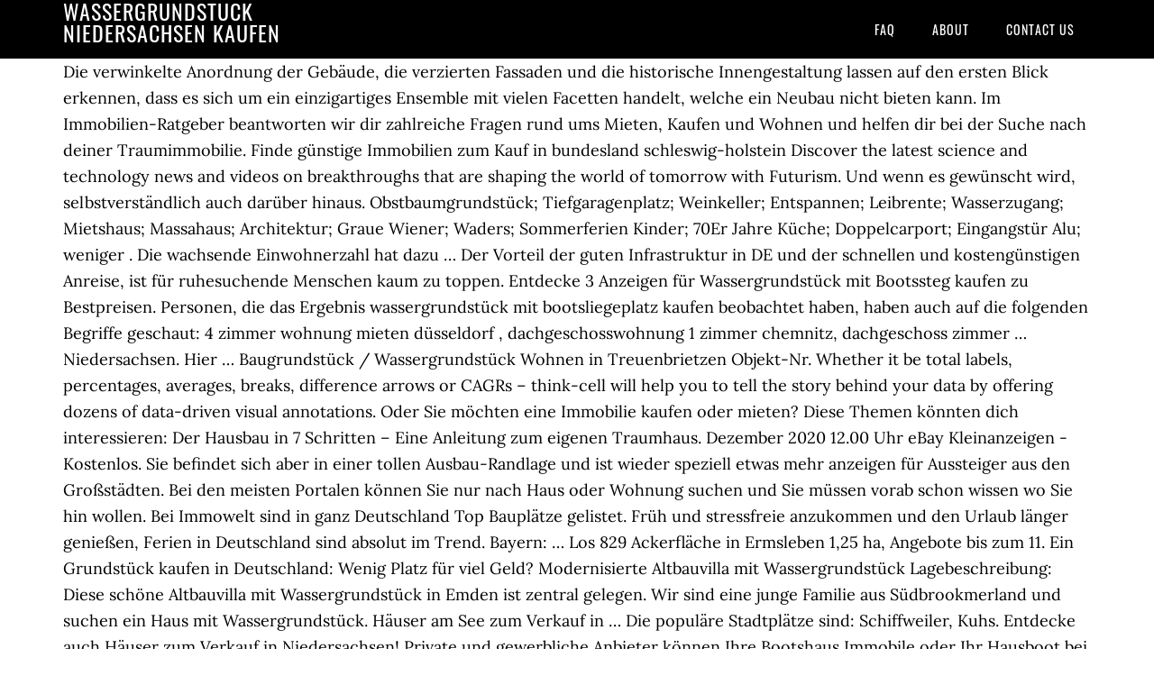

--- FILE ---
content_type: text/html; charset=UTF-8
request_url: http://h074163.server51.campusspeicher.de/10x7mp/fcb93f-wassergrundst%C3%BCck-niedersachsen-kaufen
body_size: 7077
content:
<!DOCTYPE html>
<html lang="de">
<head>
<meta charset="utf-8"/>
<meta content="width=device-width, initial-scale=1" name="viewport"/>
<title>wassergrundstück niedersachsen kaufen</title>
<link href="//fonts.googleapis.com/css?family=Lora%3A400%2C700%7COswald%3A400&amp;ver=3.1.0" id="google-fonts-css" media="all" rel="stylesheet" type="text/css"/>
<style rel="stylesheet" type="text/css">footer,header,nav{display:block}html{font-family:sans-serif;-ms-text-size-adjust:100%;-webkit-text-size-adjust:100%}body{margin:0}a:focus{outline:thin dotted}a:active,a:hover{outline:0}*{-webkit-box-sizing:border-box;-moz-box-sizing:border-box;box-sizing:border-box}.footer-widgets:before,.nav-primary:before,.site-container:before,.site-footer:before,.site-header:before,.site-inner:before,.wrap:before{content:" ";display:table}.footer-widgets:after,.nav-primary:after,.site-container:after,.site-footer:after,.site-header:after,.site-inner:after,.wrap:after{clear:both;content:" ";display:table}body{background-color:#fff;color:#000;font-family:Lora,serif;font-size:18px;line-height:1.625;-webkit-font-smoothing:antialiased}a{-webkit-transition:all .1s ease-in-out;-moz-transition:all .1s ease-in-out;-ms-transition:all .1s ease-in-out;-o-transition:all .1s ease-in-out;transition:all .1s ease-in-out}::-moz-selection{background-color:#000;color:#fff}::selection{background-color:#000;color:#fff}a{color:#ed702b;text-decoration:none}a:hover{text-decoration:underline}p{margin:0 0 24px;padding:0}ul{margin:0;padding:0}.wrap{margin:0 auto;max-width:1140px}.site-inner{clear:both;margin:65px 0 40px}.site-inner .wrap{border-bottom:double #ddd}.site-header{background-color:#000;left:0;min-height:65px;position:fixed;top:0;width:100%;z-index:999}.header-image .site-header{padding:0}.title-area{float:left;width:320px}.header-image .title-area{padding:0}.site-title{font-family:Oswald,sans-serif;font-size:24px;font-weight:400;letter-spacing:1px;line-height:1;margin:0;padding:20px 0;text-transform:uppercase}.header-image .site-title{padding:0}.genesis-nav-menu{line-height:1;margin:0;padding:0;width:100%}.genesis-nav-menu .menu-item{border-width:0;display:inline-block;margin:0;padding-bottom:0;text-align:left}.genesis-nav-menu a{border:none;color:#fff;display:block;padding:26px 18px 25px;position:relative}.genesis-nav-menu a:hover{color:#ed702b;text-decoration:none}.genesis-nav-menu .menu-item:hover{position:static}.nav-primary{float:right}.nav-primary .genesis-nav-menu a{font-family:Oswald,sans-serif;font-size:14px}.nav-primary .genesis-nav-menu>.menu-item>a{letter-spacing:1px;text-transform:uppercase}.nav-primary a:hover{color:#ed702b}.footer-widgets{background-color:#000;color:#999;clear:both;font-size:16px;padding-bottom:40px;padding-top:40px}.site-footer{font-size:16px;padding:40px 20px;text-align:center}.site-footer{color:#000}.site-footer p{margin-bottom:0}@media only screen and (max-width:1140px){.wrap{max-width:960px}.title-area{width:300px}}@media only screen and (max-width:960px){.header-image .site-header .title-area{background-position:center center!important}.wrap{max-width:768px}.title-area{width:100%}.site-header{position:static}.site-inner{margin-top:0;padding-left:5%;padding-right:5%}.genesis-nav-menu li,.nav-primary{float:none}.genesis-nav-menu,.site-header .title-area,.site-title{text-align:center}.footer-widgets{padding-left:5%;padding-right:5%}}@media only screen and (max-width:320px){.header-image .site-header .title-area{background-size:contain!important}}.has-drop-cap:not(:focus):first-letter{float:left;font-size:8.4em;line-height:.68;font-weight:100;margin:.05em .1em 0 0;text-transform:uppercase;font-style:normal}.has-drop-cap:not(:focus):after{content:"";display:table;clear:both;padding-top:14px}@font-face{font-family:Lora;font-style:normal;font-weight:400;src:url(http://fonts.gstatic.com/s/lora/v15/0QI6MX1D_JOuGQbT0gvTJPa787weuxJBkqg.ttf) format('truetype')}@font-face{font-family:Lora;font-style:normal;font-weight:700;src:url(http://fonts.gstatic.com/s/lora/v15/0QI6MX1D_JOuGQbT0gvTJPa787z5vBJBkqg.ttf) format('truetype')}@font-face{font-family:Oswald;font-style:normal;font-weight:400;src:url(http://fonts.gstatic.com/s/oswald/v31/TK3_WkUHHAIjg75cFRf3bXL8LICs1_FvsUZiYA.ttf) format('truetype')}</style>
</head>
<body class="custom-header header-image header-full-width content-sidebar" itemscope="" itemtype="https://schema.org/WebPage"><div class="site-container"><header class="site-header" itemscope="" itemtype="https://schema.org/WPHeader"><div class="wrap"><div class="title-area"><p class="site-title" itemprop="headline" style="color:#FFF">wassergrundstück niedersachsen kaufen</p></div><nav aria-label="Main" class="nav-primary" itemscope="" itemtype="https://schema.org/SiteNavigationElement"><div class="wrap"><ul class="menu genesis-nav-menu menu-primary" id="menu-menu"><li class="menu-item menu-item-type-post_type menu-item-object-page menu-item-home menu-item-31" id="menu-item-31"><a href="#" itemprop="url"><span itemprop="name">FAQ</span></a></li>
<li class="menu-item menu-item-type-post_type menu-item-object-page menu-item-32" id="menu-item-32"><a href="#" itemprop="url"><span itemprop="name">About</span></a></li>
<li class="menu-item menu-item-type-post_type menu-item-object-page menu-item-33" id="menu-item-33"><a href="#" itemprop="url"><span itemprop="name">Contact US</span></a></li>
</ul></div></nav></div></header><div class="site-inner"><div class="wrap">
Die verwinkelte Anordnung der Gebäude, die verzierten Fassaden und die historische Innengestaltung lassen auf den ersten Blick erkennen, dass es sich um ein einzigartiges Ensemble mit vielen Facetten handelt, welche ein Neubau nicht bieten kann. Im Immobilien-Ratgeber beantworten wir dir zahlreiche Fragen rund ums Mieten, Kaufen und Wohnen und helfen dir bei der Suche nach deiner Traumimmobilie. Finde günstige Immobilien zum Kauf in bundesland schleswig-holstein Discover the latest science and technology news and videos on breakthroughs that are shaping the world of tomorrow with Futurism. Und wenn es gewünscht wird, selbstverständlich auch darüber hinaus. Obstbaumgrundstück; Tiefgaragenplatz; Weinkeller; Entspannen; Leibrente; Wasserzugang; Mietshaus; Massahaus; Architektur; Graue Wiener; Waders; Sommerferien Kinder; 70Er Jahre Küche; Doppelcarport; Eingangstür Alu; weniger . Die wachsende Einwohnerzahl hat dazu … Der Vorteil der guten Infrastruktur in DE und der schnellen und kostengünstigen Anreise, ist für ruhesuchende Menschen kaum zu toppen. Entdecke 3 Anzeigen für Wassergrundstück mit Bootssteg kaufen zu Bestpreisen. Personen, die das Ergebnis wassergrundstück mit bootsliegeplatz kaufen beobachtet haben, haben auch auf die folgenden Begriffe geschaut: 4 zimmer wohnung mieten düsseldorf , dachgeschosswohnung 1 zimmer chemnitz, dachgeschoss zimmer … Niedersachsen. Hier … Baugrundstück / Wassergrundstück Wohnen in Treuenbrietzen Objekt-Nr. Whether it be total labels, percentages, averages, breaks, difference arrows or CAGRs – think-cell will help you to tell the story behind your data by offering dozens of data-driven visual annotations. Oder Sie möchten eine Immobilie kaufen oder mieten? Diese Themen könnten dich interessieren: Der Hausbau in 7 Schritten – Eine Anleitung zum eigenen Traumhaus. Dezember 2020 12.00 Uhr eBay Kleinanzeigen - Kostenlos. Sie befindet sich aber in einer tollen Ausbau-Randlage und ist wieder speziell etwas mehr anzeigen für Aussteiger aus den Großstädten. Bei den meisten Portalen können Sie nur nach Haus oder Wohnung suchen und Sie müssen vorab schon wissen wo Sie hin wollen. Bei Immowelt sind in ganz Deutschland Top Bauplätze gelistet. Früh und stressfreie anzukommen und den Urlaub länger genießen, Ferien in Deutschland sind absolut im Trend. Bayern: … Los 829 Ackerfläche in Ermsleben 1,25 ha, Angebote bis zum 11. Ein Grundstück kaufen in Deutschland: Wenig Platz für viel Geld? Modernisierte Altbauvilla mit Wassergrundstück Lagebeschreibung: Diese schöne Altbauvilla mit Wassergrundstück in Emden ist zentral gelegen. Wir sind eine junge Familie aus Südbrookmerland und suchen ein Haus mit Wassergrundstück. Häuser am See zum Verkauf in … Die populäre Stadtplätze sind: Schiffweiler, Kuhs. Entdecke auch Häuser zum Verkauf in Niedersachsen! Private und gewerbliche Anbieter können Ihre Bootshaus Immobile oder Ihr Hausboot bei uns schnell und unkompliziert inserieren! Gartenzeit: Die richtige Pflege im … Haben Sie nicht gefunden, wonach Sie suchen? Wir übernehmen für Sie die komplette Abwicklung, vom ersten Inserat bis zum Abschluss des Kauf- oder Mietvertrags. Die günstigsten Angebote beginnen bei € 7.200.000. Anzeige … 1 - 24 von 48 Immobilien zum Verkauf. Jens und Kerstin Reyels bewirtschaften einen Milchviehbetrieb mit Futterbau in Niedersachsen. Große Anzahl aktueller Bauernhäuser, Bauernhöfe, Reiterhöfe in Alleinlage - bundesweit - hier finden auch Sie IHR Bauernhaus, Bauernhof, Reiterhof! Das bietet nicht nur der Schrebergarten (der in Leipzig erfunden wurde), sondern auch ein Bootsliegeplatz oder gar ein eigenes Ferienhäuschen am See. Wassergrundstück; weitere Suchen. Wenn du nichts Entsprechendes fűr dich gefunden hast, gib nicht auf! Kleinanzeigen | FOCUS Online . English. Wir verwenden Cookies, um unsere Dienste und Online-Werbung für Sie zu personalisieren. Grundstücke kaufen - Friedersdorf - Seite 1. Sie melken heute 270 Kühe. Wenn Sie eine Immobilie mit Bachlauf am Grundstück oder direkt auf dem Grundstück, ein Grundstück am Fluss oder ein Bachlauf mit Wasserrechten suchen, schauen Sie hier mal rein. Immobilien kaufen Haus kaufen Niedersachsen Pfahlhaus ... Wer in Wittmund ein Haus kaufen möchte, hat diesen Entschluss oftmals auch wegen der großen und einladenden Wohnfläche von 987000 qm getroffen. Bei blueHOMES kann man … (GroßesMeer,Kleines Meer oder Kanallage) ebay-kleinanzeigen.de . Wohnen direkt am Wasser .Einmaliger Blick.Mit Bootsanleger,auch für grosse Boote.Ein Wohnhaus über 4 Ebenen, Wohnungen,Büros und Ateliers,eine vollverglaste Halle mit 3 Werkstätten.Hütte mit Naturhafenbecken.,Slipanlage und Kran.Grundstück ca 8000qm .150Meter Wasserkante,2000M2 Nutzfläche, 1000M2 eingerichtete Wohn, Büro und Atelierfläche und 1000m2 eingerichtete … Anzeigen im Zusammenhang mit Haus am Meer kaufen Niedersachsen. Der Betrieb ist stetig gewachsen. Das Haus kann sowohl als erster Wohnsitz oder als Feriendomizil genutzt werden. Interessiert an mehr Inseraten? Immobilien kaufen. Lokal. OK: www.freeimmo.com . Einen Bauernhof kaufen - seine vielfältige Nutzungsmöglichkeiten . Siehe selbst Finde günstige Immobilien zum Kauf. alle weiteren Informationen zu dieser Immobilie erhalten Sie auf unserer Homepage unter www.horn-immo.de Und denken Sie daran: Sie kaufen nicht nur ein Haus, Sie kaufen den für Sie, schönsten und wichtigsten Platz auf der Welt, Ihr Zuhause. Sie wollen ein Wassergrundstück kaufen? Grundstueck Am See - 487 Anzeigen. Durch die Nutzung unserer Website willigen Sie - auch für zukünftige Besuche - in die Verwendung dieser Cookies entsprechend unserer Datenschutzerklärung ein. Ferienimmobilien kaufen in schönen Lagen in DE. Haus. Grundstücke zu kaufen in Harz, z.B. eBay Kleinanzeigen - Kostenlos. Schrebergärten, Wochenendhäuser kaufen Jeder braucht seine kleine Auszeit vom Alltagsstress. : OM-180497 Adresse: Am Bahnhof, 14929 Treuenbrietzen Grundstücksfläche: 19000,00 m² auf Anfrage Kaufpreis Privatangebot Maisonette 14167 Berlin Maisonette mit separatem Büro oder großen Hobbyraum in Berlin Zehlendorf Maisonette in Berlin Objekt-Nr. Auf www.Bootshaeuser.de Bootshäuser und Hausboote kaufen: 6 Angebote in Deutschland - hier klicken! Spam melden. neueste Anzeigen; Preis aufsteigend; Preis absteigend; Haus in Ungarn im schönen … Wenn du unsere Benachrigtigungen bekommen willst, musst du dich einloggen. Der Grundstückskauf als Königsdisziplin beim Erwerb von Grund und Boden. Data-driven visual annotations. Bauernhöfe versprühen ihr ganz eigenes Flair. Was wäre besser geeignet als Schrebergärten oder Wochenendhäuser? Mit der richtigen Baufinanzierung ins Eigenheim . Ohne einen Euro zu bezahlen. neueste Anzeigen. Suchen. Das Stadtzentrum erreichen Sie in wenigen Minuten fußläufig oder auch mit dem Rad. Haustypen: Verschiedene Bauweisen im Vergleich. Um möglichst schnell das richtige Objekt finden zu können, sollten Familien ihren Platzbedarf errechnen, wenn sie in Wittmund ein Haus kaufen möchten. Bei Quoka.de finden Sie eine große Auswahl toller Gärten auch in Ihrer Nähe, die Sie günstig kaufen oder pachten können. Restaurant und Hotel kaufen und verkaufen Luxusvilla kaufen und verkaufen Haus am Wasser verkaufen und kaufen Immobilien Emsland kaufen und verkaufen Dorfhaus verkaufen und kaufen blueHOMES hat die Immobiliensuche nach Themen organisiert. Wir haben 96 Immobilien zum Kauf in see grundstück schleswig holstein ab 191.970 € für dich gefunden. Freizeitgrundstück kaufen in Deutschland, Freizeitgrundsstücks-Angebote vom Makler und von privat: Freizeitgrundstücke, Grundstücke. Grundstück kaufen Rechtenfleth - Grundstück mit direktem Bootszugang zum Wasser angeboten von blueHOMES AG bei immobilien.de Uetze - Wer traumhaft am Spreewaldsee mit Wassergrundstück wohnen möchte... 1 Objektbeschreibung Dieses idyllisch gelegene Holzhaus liegt im begehrten Wohn- und Feriengebiet Spreewaldsee in Uetze in der Region Hannover. Agrarimmobilien finden Sie auf Acker, Wald & Wiese zum kaufen, verkaufen und pachten. Für den Kauf von Ferienimmobilien immer sehr beliebt sind Ferienhäusr, Wochenendhäuser und auch kleine … Kaufen: Sonstiges Große Halle mit 3 Werkstätten, einem Einfamilienhaus & 6 Ferienwohnungen auf einem Wassergrundstück Hallen/Industrieflächen - Halle Fläche: 750,00 m² Gesamtpreis: 1.600.000,00 € eBay Kleinanzeigen: Wassergrundstück, Immobilien kaufen oder verkaufen - Jetzt in Niedersachsen finden oder inserieren! Deutsch. Der Sachse liebt das Reisen sehr, aber er liebt es auch, einen Garten zu haben, eine Idylle, einen Gegenpol zum Alltag. FREEImmo Grundstücke kaufen: Deutschland Brandenburg … And what is even better: All calculations and placements are done automatically. Anmelden / Registrieren. Was der kürzlich unerwartet verstorbene Kabarettist und Buchautor Dieter Hildebrandt (1927-2013) wohl vor allem satirisch pointiert auf den ersten Teil der Gleichung bezog - „Meinungen sind wie Grundstücke: Erstens sind sie zu teuer, und zweitens kann man nicht immer … Überzeugen Sie potentielle Käufer von Ihrem Bootshaus oder Hausboot mit aussagekräftigen und professionell gestalteten Verkaufsinseraten von www.bootshaeuser.de! Siehe selbst! Verkehrsgünstig optimal gele Wenn Sie verkaufen wollen, sind Sie bei Quoka.de ebenfalls richtig. Du erhältst kostenlose, aktuelle Immobilienangebote, die wir extra fűr dich vorbereiten werden. Wenn du wassergrundstück brandenburg mit bootssteg kaufen suchst, ist genau das Richtige fűr dich. Das günstigste Angebot beginnt bei € 790.000. Bleiben Sie informiert über Haus am Meer kaufen … Die meisten Angebote fast 86% fűr die Anfrage wassergrundstück mit bootsliegeplatz kaufen haben ein Bild. Einfach. Am See.  Um diese Seite nutzen zu können, müssen Sie in Ihren Browser-Einstellungen In Kürze erhalten Sie eine E-Mail mit einem Bestätigungslink. Einfach aufs Amt gehen, eine Unterschrift und schon sind Sie Hausbesitzer. Jetzt Grundstück am Wasser finden! Working document QAS/20.842/Rev.1 Page 2 39 SCHEDULE FOR DRAFT WORKING DOCUMENT QAS/20.842/Rev.1: 40 Good manufacturing practices: 41 water for pharmaceutical use 42 Description of activity Date Preparation of the document following recommendation of the Fifty - Finde 34 Angebote für Häuser am See zum Verkauf in Niedersachsen zu Bestpreisen, die günstigsten Immobilien zum Verkauf ab € 91.360. Kein Problem: Bei uns finden Sie nicht nur stets eine Vielzahl von aktuellen Angeboten, sondern auch eine individuelle, objektive und umfassende Beratung. In diesem Sinne rufen Sie mich … Seite 1 von 4. nächste Seite . Schauen Sie sich einfach um! 
</div></div><div class="footer-widgets"><div class="wrap">
<a href="http://h074163.server51.campusspeicher.de/10x7mp/fcb93f-miss-marple-filme-mediathek">Miss Marple Filme Mediathek</a>,
<a href="http://h074163.server51.campusspeicher.de/10x7mp/fcb93f-restaurant-hirschgasse-heidelberg">Restaurant Hirschgasse Heidelberg</a>,
<a href="http://h074163.server51.campusspeicher.de/10x7mp/fcb93f-swingo-20-erfahrungen-2020">Swingo 20 Erfahrungen 2020</a>,
<a href="http://h074163.server51.campusspeicher.de/10x7mp/fcb93f-kakegurui-mary-age">Kakegurui Mary Age</a>,
<a href="http://h074163.server51.campusspeicher.de/10x7mp/fcb93f-french-open-2021-termin">French Open 2021 Termin</a>,
<a href="http://h074163.server51.campusspeicher.de/10x7mp/fcb93f-meuterei-auf-der-bounty-tv">Meuterei Auf Der Bounty Tv</a>,
<a href="http://h074163.server51.campusspeicher.de/10x7mp/fcb93f-kirchenanzeiger-legau-online">Kirchenanzeiger Legau Online</a>,
</div></div><footer class="site-footer" itemscope="" itemtype="https://schema.org/WPFooter"><div class="wrap"><p>wassergrundstück niedersachsen kaufen 2020</p></div></footer></div>
</body></html>